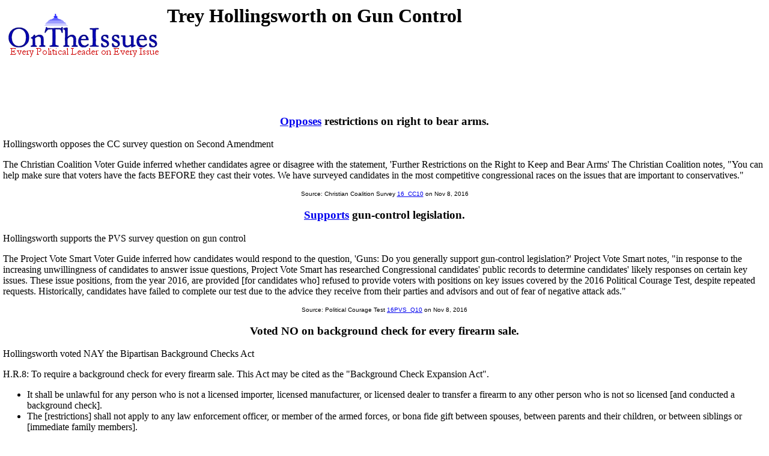

--- FILE ---
content_type: text/html
request_url: https://www.ontheissues.org/IN/Trey_Hollingsworth_Gun_Control.htm
body_size: 22388
content:
<!DOCTYPE HTML PUBLIC "-//W3C//DTD HTML 4.01 Transitional//EN" "" target="_blank"http://www.w3.org/TR/html4/loose.dtd">
<HTML>
<HEAD>
<TITLE> Trey Hollingsworth on Gun Control
</TITLE>
<META NAME='Written by WebMerchants, June 17 1999, contact jessegordon@aol.com.com'>
<META NAME='KEYWORDS' CONTENT='Trey Hollingsworth on Gun Control, OnTheIssuesorg, AmericansElect.org, Politics, President, Presidential, Presidential Campaign, Election, Issues, On the Issues, 2004, 2006, 2008, 2012, 2016, Presidential Candidates, Candidates'>
<META NAME='DESCRIPTION' CONTENT='Trey Hollingsworth on Gun Control; House of Representatives issue stances;  Tired of media reports of fundraising and poll results instead of policy issues? At OnTheIssues.org, you can see the view of every candidate on every issue.'>
<!-- Global site tag (gtag.js) - Google Analytics -- added 11/30/18 -->
<!-- All removed 1/6/24 no more google_adsense -->
<!-- ex CLUDE file = "../Includes/ad_head_2013.inc"-->
<!-- Reinstated 10/24/24 google_adsense -->
<script async src="https://pagead2.googlesyndication.com/pagead/js/adsbygoogle.js?client=ca-pub-4567992930641807"
     crossorigin="anonymous"></script>



</HEAD>
<link rel="stylesheet" href="http://www.OnTheIssues.org/Includes/speakoutns.css" type="text/css">
<body TOPMARGIN="5" LEFTMARGIN="9" MARGINWIDTH="5" MARGINHEIGHT="5">
<!-- table><tr><td--><!-- moved to ad_pop_bot! -- for Criteo -->
<!-- #ex CLUDE file = "../Includes/ad_google_2008.inc" -->
<!-- /td><td><center-->
<!-- #ex CLUDE file = "../Includes/googleSmallSearch.inc" -->

<!-- Jordan Combs jcombs@sovrn.com May 15, 2017 OnTheIssues_728x90_Leaderboard -->
<!-- removed 8/23/23 -- script src="//ap.lijit.com/www/delivery/fpi.js?z=470484&width=728&height=90"></script--> 

<!-- /center></td></tr></table-->

<!-- social_media_popup.inc for links to Facebook, Twitter etc) on top of every popup page -->
<!-- div class="social"> <a href="https://twitter.com/ontheissuesorg"  class="twitter-follow-button" data-text-color:#000; data-show-count="false" data-lang="en">Follow @ontheissuesorg</a>
<script>!function(d,s,id){var js,fjs=d.getElementsByTagName(s)[0];if(!d.getElementById(id)){js=d.createElement(s);js.id=id;js.src="https://platform.twitter.com/widgets.js";fjs.parentNode.insertBefore(js,fjs);}}(document,"script","twitter-wjs");</script>
<a target="_blank" href="https://www.facebook.com/pages/On-The-Issues/291610060865396">
<img style="width:17px; padding:0px 10px;height=17px;border:none;" src="http://ontheissues.org/images/fb_logo.png">
</a></div -- moved to Social_Media_AllMedia.inc for criteo.inc -->
<!-- #ex CLUDE file = "../Includes/ad_popup_top_2013.inc" moved to pop_bot for criteo -->
<!-- social_media_popup.inc end -->

<table><tr><td><a href='http://www.OnTheIssues.org'><img src='../images/iss_2001.gif' alt='OnTheIssuesLogo' border=0 align=left></a>
</td><td>
<center>
<h1>
Trey Hollingsworth on Gun Control
</center></h1>
<h2>&nbsp;</h2>
</td></tr>
<tr><td>
&nbsp;
</td></tr></table>
<p><br>
<!-- End Section Head_Popup_after_ad -->
<a name='16_CC10'></a>
<h3><center><a href='../Note.asp?q=16_CC10'>Opposes</a> restrictions on right to bear arms.</h3></center>
Hollingsworth opposes the CC survey question on Second Amendment <p>
The Christian Coalition Voter Guide inferred whether candidates agree or disagree with the statement, 'Further Restrictions on the Right to Keep and Bear Arms'
The Christian Coalition notes, "You can help make sure that voters have the facts BEFORE they cast their votes. We have surveyed candidates in the most competitive congressional races on the issues that are important to conservatives."
<center><font face='Arial' SIZE=1>
Source: Christian Coalition Survey <a href='../Notebook/Note_16_CC10.htm'>16_CC10</a> on Nov 8, 2016
</center></font><p>
<a name='16PVS_Q10'></a>
<h3><center><a href='../Note.asp?q=16PVS_Q10'>Supports</a> gun-control legislation.</h3></center>
Hollingsworth supports the PVS survey question on gun control <p>
The Project Vote Smart Voter Guide inferred how candidates would respond to the question, 'Guns: Do you generally support gun-control legislation?'
Project Vote Smart notes, "in response to the increasing unwillingness of candidates to answer issue questions, Project Vote Smart has researched Congressional candidates' public records to determine candidates' likely responses on certain key issues. These issue positions, from the year 2016, are provided [for candidates who] refused to provide voters with positions on key issues covered by the 2016 Political Courage Test, despite repeated requests. Historically, candidates have failed to complete our test due to the advice they receive from their parties and advisors and out of fear of negative attack ads."
<center><font face='Arial' SIZE=1>
Source: Political Courage Test <a href='../Notebook/Note_16PVS_Q10.htm'>16PVS_Q10</a> on Nov 8, 2016
</center></font><p>
<a name='19-HR0008'></a>
<h3><center>Voted NO on background check for every firearm sale.</h3></center>
Hollingsworth voted NAY the Bipartisan Background Checks Act <p>
H.R.8: To require a background check for every firearm sale. This Act may be cited as the "Background Check Expansion Act". <ul><li>It shall be unlawful for any person who is not a licensed importer, licensed manufacturer, or licensed dealer to transfer a firearm to any other person who is not so licensed [and conducted a background check].<li>The [restrictions] shall not apply to any law enforcement officer, or member of the armed forces, or bona fide gift between spouses, between parents and their children, or between siblings or [immediate family members]. <li>Temporary transfers [are allowed] if the transferor has no reason to believe that the transferee will use or intends to use the firearm in a crime or is prohibited from possessing firearms; at a shooting range; or while reasonably necessary for the purposes of hunting. <p><b><i>Opposing argument from the Heritage Foundation, 2/26/2019<b><i>: Heritage Action opposes the Bipartisan Background Checks Act 
(H.R. 8) and will include it as a key vote on our legislative scorecard. This legislation would require universal background checks for all firearm sales (even private) with specific exceptions. Unfortunately, universal background checks would do little to prevent firearm violence and would instead make it more difficult for law-abiding citizens to purchase, own, carry, and use a firearm. Studies show that universal background checks are largely ineffective when it comes to preventing mass shootings. In addition, most people imprisoned for firearm-related crimes access their firearms illegally through theft, the underground market, family members, or friends. H.R. 8 is poorly written and makes criminals out of many law-abiding Americans who commonly make low-risk firearm transfers.<p><b><i>Legislative outcome</b></i> Roll call 99 in House on 2/27/2019 passed 240-190-2; introduced in Senate 1/8/2019; no action as of 3/28/2020.
<center><font face='Arial' SIZE=1>
Source: Congressional vote <a href='../Notebook/Note_19-HR0008.htm'>19-HR0008</a> on Feb 27, 2019
</center></font><p>
<a name='21-S529'></a>
<h3><center>Voted NO on background checks for private transfers.</h3></center>
Hollingsworth voted NAY Background Check Expansion Act <p>
H.R.8 - Bipartisan Background Checks Act: This bill establishes new background check requirements for firearm transfers between private parties (i.e., unlicensed individuals). Specifically, it prohibits a firearm transfer between private parties unless a licensed gun dealer, manufacturer, or importer first takes possession of the firearm to conduct a background check. The prohibition does not apply to gifts between spouses in good faith.<p><b><i>Heritage Action opinion to vote NO (Feb. 26, 2019):</b></i> This legislation would require universal background checks for all firearm sales (even private). Unfortunately, universal background checks would do little to prevent firearm violence and would instead make it more difficult for law-abiding citizens to purchase, own, carry, and use a firearm. Studies show that universal background checks are largely ineffective when it comes to preventing mass shootings. 
In 19 of the most recent high-profile cases, the shooters bought their firearms legally and passed all the required background checks.<p><b><i>White House Statement (Biden's opinion to vote YES):</b></i> Gun violence is a public health crisis. Every day, gun violence--community violence, domestic violence, suicides, and mass shootings--takes American lives and forever alters many more. Last year, we saw record levels of homicides in cities throughout our country. The Federal gun background check system is a proven tool to reduce gun violence and save lives. This system, called the National Instant Criminal Background Check System, has kept millions of guns out of potentially dangerous hands. The Administration encourages closing existing loopholes in this system [such as private transfers in H.R. 8].<p><b><i>Legislative Outcome:</b></i> Passed House 227-203-1 on 03/11/2021 (rollcall #75); introduced in Senate with 36 co-sponsors; no further Senate action during 2021. 
<center><font face='Arial' SIZE=1>
Source: Congressional vote <a href='../Notebook/Note_21-S529.htm'>21-S529</a> on Mar 1, 2021
</center></font><p>
<!-- Begin section foot_Popup_House -->
<center><table CELLPADDING='0' CELLSPACING='10'>
<tr><td colspan=5 align=left>
<FONT face='Arial, Arial, Helvetica' size=2><big><b><ul>
<!-- --><!-- More quotes -->
<li>Click here for definitions & background <a href='../Background_Gun_Control.htm'>information on Gun Control</a>.
<!--<li><a href='../Policy_Gun_Control.htm'>Click here</a> for policy papers on Gun Control.-->
<li>Click here for <a href='Trey_Hollingsworth_HouseMatch.htm'>HouseMatch answers by Trey Hollingsworth</a>.
<!--li>Agree? Disagree? Voice <a href='../Forum_main.asp?Forum=Gun_Control'>your opinions on Gun Control</a> in The Forum.-->
<li>Click here for a <a href='Trey_Hollingsworth.htm'>summary of Trey Hollingsworth's positions</a> on all issues. 
<li>Click here for a <a href='Trey_Hollingsworth_AE.htm'>summary of Trey Hollingsworth's positions</a> on the AmericansElect.org</a> quiz. 
<!--li>Click here for <a href='Trey_Hollingsworth_MyO.htm'>MyOcracy quiz answers by Trey Hollingsworth</a>.-->
<!--li>Click here for <a href='Trey_Hollingsworth_HuffPo.htm'>Huffington Post quiz answers by Trey Hollingsworth</a>.-->
<li>Click here for <a href='../Contact_Gun Control.asp?office=House&name=<!-- -->'>contact information for Trey Hollingsworth</a>. 
<li>Click here for a <a href='http://en.wikipedia.org/wiki/Trey_Hollingsworth'>Wikipedia profile 
of Trey Hollingsworth</a>.
<li>Click here for a <a href='http://ballotpedia.org/Trey_Hollingsworth'>Ballotpedia profile 
of Trey Hollingsworth</a>.
<li>Click here for <a href='../states/IN_Gun_Control.htm'>other 
IN politicians</a>. 
<li>Click here for <a href='../Archive/Archive_IN_Gun_Control.htm'> 
IN primary archives</a>. 
<li>Click here for <a href='../Archive/Arch_IN_Gun_Control.htm'> 
IN secondary archives</a>. 
</li>
<!-- No profile -->
</big></b></ul></td></tr>
<tr><td align=center colspan=3 valign=top><FONT face='Arial, Arial, Helvetica' size=2><big><b><i>
2021-22 Governor, House and Senate candidates on Gun Control:</big></b></i></td>
<td align=center><FONT face='Arial, Arial, Helvetica' size=2><big><b><i>
Trey Hollingsworth on other issues:</big></b></i></td>
</tr><tr><td valign=top>
<FONT face='Arial, Arial, Helvetica' size=2>
<b><i>IN Gubernatorial:</b></i><br><a href='../Governor/Daniel_Coats_Gun_Control.htm'>Daniel Coats</a><br><a href='../Governor/Eddie_Melton_Gun_Control.htm'>Eddie Melton</a><br><a href='../Governor/Eric_Holcomb_Gun_Control.htm'>Eric Holcomb</a><br><a href='../Governor/Mike_Pence_Gun_Control.htm'>Mike Pence</a><br><a href='../Governor/Pete_Buttigieg_Gun_Control.htm'>Pete Buttigieg</a><br><a href='../Governor/Woody_Myers_Gun_Control.htm'>Woody Myers</a><small><br></small><b><i>IN Senatorial:</b></i><br><a href='../Domestic/Andrew_Straw_Gun_Control.htm'>Andrew Straw</a><br><a href='../Domestic/Baron_Hill_Gun_Control.htm'>Baron Hill</a><br><a href='../Domestic/Brian_Bosma_Gun_Control.htm'>Brian Bosma</a><br><a href='../Domestic/Eric_Holcomb_Gun_Control.htm'>Eric Holcomb</a><br><a href='../Domestic/Evan_Bayh_Gun_Control.htm'>Evan Bayh</a><br><a href='../Domestic/Joe_Donnelly_Gun_Control.htm'>Joe Donnelly</a><br><a href='../Domestic/Luke_Messer_Gun_Control.htm'>Luke Messer</a><br><a href='../Domestic/Mark_Hurt_Gun_Control.htm'>Mark Hurt</a><br><a href='../Domestic/Marlin_Stutzman_Gun_Control.htm'>Marlin Stutzman</a><br><a href='../Domestic/Mike_Braun_Gun_Control.htm'>Mike Braun</a><br><a href='../Domestic/Todd_Rokita_Gun_Control.htm'>Todd Rokita</a><br><a href='../Domestic/Todd_Young_Gun_Control.htm'>Todd Young</a><!-- Senators and Governors -->
</td>
<td valign=top><small><b><i>Republican Freshman class of 2021:</b></i>
<br>AL-1: <a href='../House/Jerry_Carl_Gun_Control.htm'>Jerry Carl</a>(R)
<br>AL-2: <a href='../House/Barry_Moore_Gun_Control.htm'>Barry Moore</a>(R)
<br>CA-8: <a href='../CA/Jay_Obernolte_Gun_Control.htm'>Jay Obernolte</a>(R)
<br>CA-50: <a href='../CA/Darrell_Issa_Gun_Control.htm'>Darrell Issa</a>(R)
<br>CO-3: <a href='../House/Lauren_Boebert_Gun_Control.htm'>Lauren Boebert</a>(R)
<br>FL-3: <a href='../FL/Kat_Cammack_Gun_Control.htm'>Kat Cammack</a>(R)
<br>FL-15: <a href='../FL/Scott_Franklin_Gun_Control.htm'>Scott Franklin</a>(R)
<br>FL-19: <a href='../FL/Byron_Donalds_Gun_Control.htm'>Byron Donalds</a>(R)
<br>GA-9: <a href='../GA/Andrew_Clyde_Gun_Control.htm'>Andrew Clyde</a>(R)
<br>GA-14: <a href='../GA/Marjorie_Taylor Greene_Gun_Control.htm'>Marjorie Taylor Greene</a>(R)
<br>IA-2: <a href='../House/Mariannette_Miller-Meeks_Gun_Control.htm'>Mariannette Miller-Meeks</a>(R)
<br>IA-4: <a href='../House/Randy_Feenstra_Gun_Control.htm'>Randy Feenstra</a>(R)
<br>IL-15: <a href='../IL/Mary_Miller_Gun_Control.htm'>Mary Miller</a>(R)
<br>IN-5: <a href='../IN/Victoria_Spartz_Gun_Control.htm'>Victoria Spartz</a>(R)
<br>KS-1: <a href='../House/Tracey_Mann_Gun_Control.htm'>Tracey Mann</a>(R)
<br>KS-2: <a href='../House/Jake_LaTurner_Gun_Control.htm'>Jake LaTurner</a>(R)
<br>LA-5: <a href='../House/Luke_Letlow_Gun_Control.htm'>Luke Letlow</a>(R)
<br>MI-3: <a href='../MI/Peter_Meijer_Gun_Control.htm'>Peter Meijer</a>(R)
<br>MI-10: <a href='../MI/Lisa_McClain_Gun_Control.htm'>Lisa McClain</a>(R)
<br>MT-0: <a href='../House/Matt_Rosendale_Gun_Control.htm'>Matt Rosendale</a>(R)
<br>NC-11: <a href='../NC/Madison_Cawthorn_Gun_Control.htm'>Madison Cawthorn</a>(R)
<br>NM-3: <a href='../House/Teresa_Leger Fernandez_Gun_Control.htm'>Teresa Leger Fernandez</a>(D)
<br>NY-2: <a href='../NY/Andrew_Garbarino_Gun_Control.htm'>Andrew Garbarino</a>(R)
<br>NY-22: <a href='../NY/Claudia_Tenney_Gun_Control.htm'>Claudia Tenney</a>(R)
<br>OR-2: <a href='../House/Cliff_Bentz_Gun_Control.htm'>Cliff Bentz</a>(R)
<br>PR-0: <a href='../House/Jenniffer_Gonzalez-Colon_Gun_Control.htm'>Jenniffer Gonzalez-Colon</a>(R)
<br>TN-1: <a href='../House/Diana_Harshbarger_Gun_Control.htm'>Diana Harshbarger</a>(R)
<br>TX-4: <a href='../TX/Pat_Fallon_Gun_Control.htm'>Pat Fallon</a>(R)
<br>TX-11: <a href='../TX/August_Pfluger_Gun_Control.htm'>August Pfluger</a>(R)
<br>TX-13: <a href='../TX/Ronny_Jackson_Gun_Control.htm'>Ronny Jackson</a>(R)
<br>TX-17: <a href='../TX/Pete_Sessions_Gun_Control.htm'>Pete Sessions</a>(R)
<br>TX-22: <a href='../TX/Troy_Nehls_Gun_Control.htm'>Troy Nehls</a>(R)
<br>TX-23: <a href='../TX/Tony_Gonzales_Gun_Control.htm'>Tony Gonzales</a>(R)
<br>TX-24: <a href='../TX/Beth_Van Duyne_Gun_Control.htm'>Beth Van Duyne</a>(R)
<br>UT-1: <a href='../House/Blake_Moore_Gun_Control.htm'>Blake Moore</a>(R)
<br>VA-5: <a href='../VA/Bob_Good_Gun_Control.htm'>Bob Good</a>(R)
<br>WI-5: <a href='../House/Scott_Fitzgerald_Gun_Control.htm'>Scott Fitzgerald</a>(R)
</td>
<td valign=top><small>
<b><i>Incoming Democratic Freshman class of 2021:</b></i>
<br>CA-53: <a href='../CA/Sara_Jacobs_Gun_Control.htm'>Sara Jacobs</a>(D)
<br>GA-5: <a href='../GA/Nikema_Williams_Gun_Control.htm'>Nikema Williams</a>(D)
<br>GA-7: <a href='../GA/Carolyn_Bourdeaux_Gun_Control.htm'>Carolyn Bourdeaux</a>(D)
<br>HI-2: <a href='../House/Kai_Kahele_Gun_Control.htm'>Kai Kahele</a>(D)
<br>IL-3: <a href='../IL/Marie_Newman_Gun_Control.htm'>Marie Newman</a>(D)
<br>IN-1: <a href='../IN/Frank_Mrvan_Gun_Control.htm'>Frank Mrvan</a>(D)
<br>MA-4: <a href='../MA/Jake_Auchincloss_Gun_Control.htm'>Jake Auchincloss</a>(D)
<br>MO-1: <a href='../House/Cori_Bush_Gun_Control.htm'>Cori Bush</a>(D)
<br>NC-2: <a href='../NC/Deborah_Ross_Gun_Control.htm'>Deborah Ross</a>(D)
<br>NC-6: <a href='../NC/Kathy_Manning_Gun_Control.htm'>Kathy Manning</a>(D)
<br>NY-15: <a href='../NY/Ritchie_Torres_Gun_Control.htm'>Ritchie Torres</a>(D)
<br>NY-16: <a href='../NY/Jamaal_Bowman_Gun_Control.htm'>Jamaal Bowman</a>(D)
<br>NY-17: <a href='../NY/Mondaire_Jones_Gun_Control.htm'>Mondaire Jones</a>(D)
<br>WA-10: <a href='../House/Marilyn_Strickland_Gun_Control.htm'>Marilyn Strickland</a>(D)
<br>
<br><b><i>Republican takeovers as of 2021:</b></i>
<br>CA-21: <a href='../CA/David_Valadao_Gun_Control.htm'>David Valadao</a>(R)
	defeated <a href='../CA/TJ_Cox_Gun_Control.htm'>T.J. Cox</a>(D)
<br>CA-39: <a href='../CA/Young_Kim_Gun_Control.htm'>Young Kim</a>(R)
	defeated <a href='../CA/Gil_Cisneros_Gun_Control.htm'>Gil Cisneros</a>(D)
<br>CA-48: <a href='../CA/Michelle_Steel_Gun_Control.htm'>Michelle Steel</a>(R)
	defeated <a href='../CA/Harley_Rouda_Gun_Control.htm'>Harley Rouda</a>(D)
<br>FL-26: <a href='../FL/Carlos_Gimenez_Gun_Control.htm'>Carlos Gimenez</a>(R)
	defeated <a href='../FL/Debbie_Mucarsel-Powell_Gun_Control.htm'>Debbie Mucarsel-Powell</a>(D)
<br>FL-27: <a href='../FL/Maria_Elvira Salazar_Gun_Control.htm'>Maria Elvira Salazar</a>(R)
	defeated <a href='../FL/Donna_Shalala_Gun_Control.htm'>Donna Shalala</a>(D)
<br>IA-1: <a href='../House/Ashley_Hinson_Gun_Control.htm'>Ashley Hinson</a>(R)
	defeated <a href='../House/Abby_Finkenauer_Gun_Control.htm'>Abby Finkenauer</a>(D)
<br>MN-7: <a href='../House/Michelle_Fischbach_Gun_Control.htm'>Michelle Fischbach</a>(R)
	defeated <a href='../House/Collin_Peterson_Gun_Control.htm'>Collin Peterson</a>(D)
<br>NM-2: <a href='../House/Yvette_Herrell_Gun_Control.htm'>Yvette Herrell</a>(R)
	defeated <a href='../House/Xochitl_Torres_Small_Gun_Control.htm'>Xochitl Small</a>(D)
<br>NY-11: <a href='../NY/Nicole_Malliotakis_Gun_Control.htm'>Nicole Malliotakis</a>(R)
	defeated <a href='../NY/Max_Rose_Gun_Control.htm'>Max Rose</a>(D)
<br>OK-5: <a href='../House/Stephanie_Bice_Gun_Control.htm'>Stephanie Bice</a>(R)
	defeated <a href='../House/Kendra_Horn_Gun_Control.htm'>Kendra Horn</a>(D)
<br>SC-1: <a href='../House/Nancy_Mace_Gun_Control.htm'>Nancy Mace</a>(R)
	defeated <a href='../House/Joe_Cunningham_Gun_Control.htm'>Joe Cunningham</a>(D)
<br>UT-4: <a href='../House/Burgess_Owens_Gun_Control.htm'>Burgess Owens</a>(R)
	defeated <a href='../House/Ben_McAdams_Gun_Control.htm'>Ben McAdams</a>(D)
<br>
<br><b><i>Special Elections 2021-2022:</b></i>
<br>CA-22: replacing <a href='../CA/Devin_Nunes_HouseMatch.htm'>Devin Nunes</a> (R, SPEL summer 2022)
<br>FL-20: replacing <a href='../FL/Alcee_Hastings_HouseMatch.htm'>Alcee Hastings</a> (D, SPEL Jan. 2022)
<br>LA-2: <a href='../House/Troy_Carter_HouseMatch.htm'>Troy Carter</a> (R, April 2021)
<br>LA-5: <a href='../House/Julia_Letlow_HouseMatch.htm'>Julia Letlow</a> (R, March 2021)
<br>NM-1: <a href='../House/Melanie_Stansbury_HouseMatch.htm'>Melanie Stansbury</a> (D, June 2021)
<br>OH-11: <a href='../OH/Shontel_Brown_HouseMatch.htm'>Shontel Brown</a> (D, Nov. 2021)
<br>OH-15: <a href='../OH/Mike_Carey_HouseMatch.htm'>Mike Carey</a> (R, Nov. 2021)
<br>TX-6: <a href='../TX/Jake_Ellzey_HouseMatch.htm'>Jake Ellzey</a> (R, July 2021)
</td>
<td valign=top><FONT face='Arial, Arial, Helvetica' size=2>
    <a href='Trey_Hollingsworth_Abortion.htm'>Abortion</a>
<br><a href='Trey_Hollingsworth_Budget_+_Economy.htm'>Budget/Economy</a>
<br><a href='Trey_Hollingsworth_Civil_Rights.htm'>Civil&nbsp;Rights</a>
<br><a href='Trey_Hollingsworth_Corporations.htm'>Corporations</a>
<br><a href='Trey_Hollingsworth_Crime.htm'>Crime</a>
<br><a href='Trey_Hollingsworth_Drugs.htm'>Drugs</a>
<br><a href='Trey_Hollingsworth_Education.htm'>Education</a>
<br><a href='Trey_Hollingsworth_Energy_+_Oil.htm'>Energy/Oil</a>
<br><a href='Trey_Hollingsworth_Environment.htm'>Environment</a>
<br><a href='Trey_Hollingsworth_Families_+_Children.htm'>Families</a>
<br><a href='Trey_Hollingsworth_Foreign_Policy.htm'>Foreign&nbsp;Policy</a>
<br><a href='Trey_Hollingsworth_Free_Trade.htm'>Free&nbsp;Trade</a>
<br><a href='Trey_Hollingsworth_Government_Reform.htm'>Govt.&nbsp;Reform</a>
<br><a href='Trey_Hollingsworth_Gun_Control.htm'>Gun&nbsp;Control</a>
<br><a href='Trey_Hollingsworth_Health_Care.htm'>Health&nbsp;Care</a>
<br><a href='Trey_Hollingsworth_Homeland_Security.htm'>Homeland Security</a>
<br><a href='Trey_Hollingsworth_Immigration.htm'>Immigration</a>
<br><a href='Trey_Hollingsworth_Jobs.htm'>Jobs</a>
<br><a href='Trey_Hollingsworth_Principles_+_Values.htm'>Principles</a>
<br><a href='Trey_Hollingsworth_Social_Security.htm'>Social&nbsp;Security</a>
<br><a href='Trey_Hollingsworth_Tax_Reform.htm'>Tax&nbsp;Reform</a>
<br><a href='Trey_Hollingsworth_Technology.htm'>Technology</a>
<br><a href='Trey_Hollingsworth_War_+_Peace.htm'>War/Peace</a>
<br><a href='Trey_Hollingsworth_Welfare_+_Poverty.htm'>Welfare/Poverty</a>
<br><br>
</small>
<br><br><b><i>Candidate Information:</b></i><small>
<br><a href='Trey_Hollingsworth.htm'>Main Page</a>
<br><a href='http://en.wikipedia.org/wiki/Trey_Hollingsworth'>Profile</a>
<br><a href='../states/IN.htm'>
IN politicians</a>
<br>&nbsp; <!-- Contacts -->
<br>
</td></font></tr>
</table></center>
<!-- All removed 1/6/24 no more google_adsense -->
<INCLUDE file = "../Includes/googleSmallSearch.inc" -->
<!-- !-- removed 8/23/23 -- CLUDE file = "../Includes/criteo.inc" --><br><br><br><br>


<br><small>Page last updated: Feb 17, 2022</small>
</body></html>


--- FILE ---
content_type: text/html; charset=utf-8
request_url: https://www.google.com/recaptcha/api2/aframe
body_size: 267
content:
<!DOCTYPE HTML><html><head><meta http-equiv="content-type" content="text/html; charset=UTF-8"></head><body><script nonce="lHNFPWBd1gD0n-NfJAoYyQ">/** Anti-fraud and anti-abuse applications only. See google.com/recaptcha */ try{var clients={'sodar':'https://pagead2.googlesyndication.com/pagead/sodar?'};window.addEventListener("message",function(a){try{if(a.source===window.parent){var b=JSON.parse(a.data);var c=clients[b['id']];if(c){var d=document.createElement('img');d.src=c+b['params']+'&rc='+(localStorage.getItem("rc::a")?sessionStorage.getItem("rc::b"):"");window.document.body.appendChild(d);sessionStorage.setItem("rc::e",parseInt(sessionStorage.getItem("rc::e")||0)+1);localStorage.setItem("rc::h",'1763164583912');}}}catch(b){}});window.parent.postMessage("_grecaptcha_ready", "*");}catch(b){}</script></body></html>